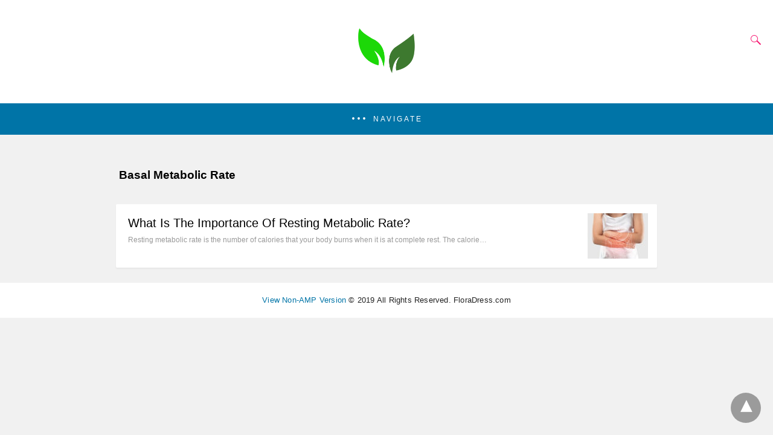

--- FILE ---
content_type: text/html; charset=UTF-8
request_url: https://wellnesszing.com/tag/basal-metabolic-rate/amp/
body_size: 12160
content:
<!DOCTYPE html>
<html amp lang="en-US" i-amphtml-layout="" i-amphtml-no-boilerplate="" transformed="self;v=1" i-amphtml-binding> <head><meta charset="utf-8"><meta name="viewport" content="width=device-width"><link rel="preconnect" href="//cdn.ampproject.org"><link as="script" crossorigin="anonymous" href="https://cdn.ampproject.org/v0.mjs" rel="modulepreload"><style amp-runtime="" i-amphtml-version="012512221826001">html{overflow-x:hidden!important}html.i-amphtml-fie{height:100%!important;width:100%!important}html:not([amp4ads]),html:not([amp4ads]) body{height:auto!important}html:not([amp4ads]) body{margin:0!important}body{-webkit-text-size-adjust:100%;-moz-text-size-adjust:100%;-ms-text-size-adjust:100%;text-size-adjust:100%}html.i-amphtml-singledoc.i-amphtml-embedded{-ms-touch-action:pan-y pinch-zoom;touch-action:pan-y pinch-zoom}html.i-amphtml-fie>body,html.i-amphtml-singledoc>body{overflow:visible!important}html.i-amphtml-fie:not(.i-amphtml-inabox)>body,html.i-amphtml-singledoc:not(.i-amphtml-inabox)>body{position:relative!important}html.i-amphtml-ios-embed-legacy>body{overflow-x:hidden!important;overflow-y:auto!important;position:absolute!important}html.i-amphtml-ios-embed{overflow-y:auto!important;position:static}#i-amphtml-wrapper{overflow-x:hidden!important;overflow-y:auto!important;position:absolute!important;top:0!important;left:0!important;right:0!important;bottom:0!important;margin:0!important;display:block!important}html.i-amphtml-ios-embed.i-amphtml-ios-overscroll,html.i-amphtml-ios-embed.i-amphtml-ios-overscroll>#i-amphtml-wrapper{-webkit-overflow-scrolling:touch!important}#i-amphtml-wrapper>body{position:relative!important;border-top:1px solid transparent!important}#i-amphtml-wrapper+body{visibility:visible}#i-amphtml-wrapper+body .i-amphtml-lightbox-element,#i-amphtml-wrapper+body[i-amphtml-lightbox]{visibility:hidden}#i-amphtml-wrapper+body[i-amphtml-lightbox] .i-amphtml-lightbox-element{visibility:visible}#i-amphtml-wrapper.i-amphtml-scroll-disabled,.i-amphtml-scroll-disabled{overflow-x:hidden!important;overflow-y:hidden!important}amp-instagram{padding:54px 0px 0px!important;background-color:#fff}amp-iframe iframe{box-sizing:border-box!important}[amp-access][amp-access-hide]{display:none}[subscriptions-dialog],body:not(.i-amphtml-subs-ready) [subscriptions-action],body:not(.i-amphtml-subs-ready) [subscriptions-section]{display:none!important}amp-experiment,amp-live-list>[update]{display:none}amp-list[resizable-children]>.i-amphtml-loading-container.amp-hidden{display:none!important}amp-list [fetch-error],amp-list[load-more] [load-more-button],amp-list[load-more] [load-more-end],amp-list[load-more] [load-more-failed],amp-list[load-more] [load-more-loading]{display:none}amp-list[diffable] div[role=list]{display:block}amp-story-page,amp-story[standalone]{min-height:1px!important;display:block!important;height:100%!important;margin:0!important;padding:0!important;overflow:hidden!important;width:100%!important}amp-story[standalone]{background-color:#000!important;position:relative!important}amp-story-page{background-color:#757575}amp-story .amp-active>div,amp-story .i-amphtml-loader-background{display:none!important}amp-story-page:not(:first-of-type):not([distance]):not([active]){transform:translateY(1000vh)!important}amp-autocomplete{position:relative!important;display:inline-block!important}amp-autocomplete>input,amp-autocomplete>textarea{padding:0.5rem;border:1px solid rgba(0,0,0,.33)}.i-amphtml-autocomplete-results,amp-autocomplete>input,amp-autocomplete>textarea{font-size:1rem;line-height:1.5rem}[amp-fx^=fly-in]{visibility:hidden}amp-script[nodom],amp-script[sandboxed]{position:fixed!important;top:0!important;width:1px!important;height:1px!important;overflow:hidden!important;visibility:hidden}
/*# sourceURL=/css/ampdoc.css*/[hidden]{display:none!important}.i-amphtml-element{display:inline-block}.i-amphtml-blurry-placeholder{transition:opacity 0.3s cubic-bezier(0.0,0.0,0.2,1)!important;pointer-events:none}[layout=nodisplay]:not(.i-amphtml-element){display:none!important}.i-amphtml-layout-fixed,[layout=fixed][width][height]:not(.i-amphtml-layout-fixed){display:inline-block;position:relative}.i-amphtml-layout-responsive,[layout=responsive][width][height]:not(.i-amphtml-layout-responsive),[width][height][heights]:not([layout]):not(.i-amphtml-layout-responsive),[width][height][sizes]:not(img):not([layout]):not(.i-amphtml-layout-responsive){display:block;position:relative}.i-amphtml-layout-intrinsic,[layout=intrinsic][width][height]:not(.i-amphtml-layout-intrinsic){display:inline-block;position:relative;max-width:100%}.i-amphtml-layout-intrinsic .i-amphtml-sizer{max-width:100%}.i-amphtml-intrinsic-sizer{max-width:100%;display:block!important}.i-amphtml-layout-container,.i-amphtml-layout-fixed-height,[layout=container],[layout=fixed-height][height]:not(.i-amphtml-layout-fixed-height){display:block;position:relative}.i-amphtml-layout-fill,.i-amphtml-layout-fill.i-amphtml-notbuilt,[layout=fill]:not(.i-amphtml-layout-fill),body noscript>*{display:block;overflow:hidden!important;position:absolute;top:0;left:0;bottom:0;right:0}body noscript>*{position:absolute!important;width:100%;height:100%;z-index:2}body noscript{display:inline!important}.i-amphtml-layout-flex-item,[layout=flex-item]:not(.i-amphtml-layout-flex-item){display:block;position:relative;-ms-flex:1 1 auto;flex:1 1 auto}.i-amphtml-layout-fluid{position:relative}.i-amphtml-layout-size-defined{overflow:hidden!important}.i-amphtml-layout-awaiting-size{position:absolute!important;top:auto!important;bottom:auto!important}i-amphtml-sizer{display:block!important}@supports (aspect-ratio:1/1){i-amphtml-sizer.i-amphtml-disable-ar{display:none!important}}.i-amphtml-blurry-placeholder,.i-amphtml-fill-content{display:block;height:0;max-height:100%;max-width:100%;min-height:100%;min-width:100%;width:0;margin:auto}.i-amphtml-layout-size-defined .i-amphtml-fill-content{position:absolute;top:0;left:0;bottom:0;right:0}.i-amphtml-replaced-content,.i-amphtml-screen-reader{padding:0!important;border:none!important}.i-amphtml-screen-reader{position:fixed!important;top:0px!important;left:0px!important;width:4px!important;height:4px!important;opacity:0!important;overflow:hidden!important;margin:0!important;display:block!important;visibility:visible!important}.i-amphtml-screen-reader~.i-amphtml-screen-reader{left:8px!important}.i-amphtml-screen-reader~.i-amphtml-screen-reader~.i-amphtml-screen-reader{left:12px!important}.i-amphtml-screen-reader~.i-amphtml-screen-reader~.i-amphtml-screen-reader~.i-amphtml-screen-reader{left:16px!important}.i-amphtml-unresolved{position:relative;overflow:hidden!important}.i-amphtml-select-disabled{-webkit-user-select:none!important;-ms-user-select:none!important;user-select:none!important}.i-amphtml-notbuilt,[layout]:not(.i-amphtml-element),[width][height][heights]:not([layout]):not(.i-amphtml-element),[width][height][sizes]:not(img):not([layout]):not(.i-amphtml-element){position:relative;overflow:hidden!important;color:transparent!important}.i-amphtml-notbuilt:not(.i-amphtml-layout-container)>*,[layout]:not([layout=container]):not(.i-amphtml-element)>*,[width][height][heights]:not([layout]):not(.i-amphtml-element)>*,[width][height][sizes]:not([layout]):not(.i-amphtml-element)>*{display:none}amp-img:not(.i-amphtml-element)[i-amphtml-ssr]>img.i-amphtml-fill-content{display:block}.i-amphtml-notbuilt:not(.i-amphtml-layout-container),[layout]:not([layout=container]):not(.i-amphtml-element),[width][height][heights]:not([layout]):not(.i-amphtml-element),[width][height][sizes]:not(img):not([layout]):not(.i-amphtml-element){color:transparent!important;line-height:0!important}.i-amphtml-ghost{visibility:hidden!important}.i-amphtml-element>[placeholder],[layout]:not(.i-amphtml-element)>[placeholder],[width][height][heights]:not([layout]):not(.i-amphtml-element)>[placeholder],[width][height][sizes]:not([layout]):not(.i-amphtml-element)>[placeholder]{display:block;line-height:normal}.i-amphtml-element>[placeholder].amp-hidden,.i-amphtml-element>[placeholder].hidden{visibility:hidden}.i-amphtml-element:not(.amp-notsupported)>[fallback],.i-amphtml-layout-container>[placeholder].amp-hidden,.i-amphtml-layout-container>[placeholder].hidden{display:none}.i-amphtml-layout-size-defined>[fallback],.i-amphtml-layout-size-defined>[placeholder]{position:absolute!important;top:0!important;left:0!important;right:0!important;bottom:0!important;z-index:1}amp-img[i-amphtml-ssr]:not(.i-amphtml-element)>[placeholder]{z-index:auto}.i-amphtml-notbuilt>[placeholder]{display:block!important}.i-amphtml-hidden-by-media-query{display:none!important}.i-amphtml-element-error{background:red!important;color:#fff!important;position:relative!important}.i-amphtml-element-error:before{content:attr(error-message)}i-amp-scroll-container,i-amphtml-scroll-container{position:absolute;top:0;left:0;right:0;bottom:0;display:block}i-amp-scroll-container.amp-active,i-amphtml-scroll-container.amp-active{overflow:auto;-webkit-overflow-scrolling:touch}.i-amphtml-loading-container{display:block!important;pointer-events:none;z-index:1}.i-amphtml-notbuilt>.i-amphtml-loading-container{display:block!important}.i-amphtml-loading-container.amp-hidden{visibility:hidden}.i-amphtml-element>[overflow]{cursor:pointer;position:relative;z-index:2;visibility:hidden;display:initial;line-height:normal}.i-amphtml-layout-size-defined>[overflow]{position:absolute}.i-amphtml-element>[overflow].amp-visible{visibility:visible}template{display:none!important}.amp-border-box,.amp-border-box *,.amp-border-box :after,.amp-border-box :before{box-sizing:border-box}amp-pixel{display:none!important}amp-analytics,amp-auto-ads,amp-story-auto-ads{position:fixed!important;top:0!important;width:1px!important;height:1px!important;overflow:hidden!important;visibility:hidden}amp-story{visibility:hidden!important}html.i-amphtml-fie>amp-analytics{position:initial!important}[visible-when-invalid]:not(.visible),form [submit-error],form [submit-success],form [submitting]{display:none}amp-accordion{display:block!important}@media (min-width:1px){:where(amp-accordion>section)>:first-child{margin:0;background-color:#efefef;padding-right:20px;border:1px solid #dfdfdf}:where(amp-accordion>section)>:last-child{margin:0}}amp-accordion>section{float:none!important}amp-accordion>section>*{float:none!important;display:block!important;overflow:hidden!important;position:relative!important}amp-accordion,amp-accordion>section{margin:0}amp-accordion:not(.i-amphtml-built)>section>:last-child{display:none!important}amp-accordion:not(.i-amphtml-built)>section[expanded]>:last-child{display:block!important}
/*# sourceURL=/css/ampshared.css*/</style><meta name="msapplication-TileImage" content="https://wellnesszing.com/wp-content/uploads/2020/12/cropped-WellnessZing-Site-Icon-1-270x270.png"><meta name="amp-google-client-id-api" content="googleanalytics"><meta name="generator" content="AMP for WP 1.1.11"><meta name="robots" content="max-image-preview:large"><meta name="msvalidate.01" content="DFA356197AFE3D3C748E77F6A457F95C"><meta name="p:domain_verify" content="2ae9eaa418c0701303432732e31bee27"><meta name="generator" content="All in One SEO Pro (AIOSEO) 4.9.3"><meta property="og:locale" content="en_US"><meta property="og:site_name" content="WellnessZing - Health, Beauty, Fashion &amp; Style!"><meta property="og:type" content="article"><meta property="og:title" content="Basal Metabolic Rate - WellnessZing"><meta property="og:url" content="https://wellnesszing.com/tag/basal-metabolic-rate/"><meta property="og:image" content="https://wellnesszing.com/wp-content/uploads/2026/01/WellnessZing-Site-Logo.jpg"><meta property="og:image:secure_url" content="https://wellnesszing.com/wp-content/uploads/2026/01/WellnessZing-Site-Logo.jpg"><meta property="og:image:width" content="512"><meta property="og:image:height" content="512"><meta property="article:publisher" content="https://www.facebook.com/wellnesszing"><meta name="twitter:card" content="summary_large_image"><meta name="twitter:site" content="@WellnessZing1"><meta name="twitter:title" content="Basal Metabolic Rate - WellnessZing"><meta name="twitter:image" content="https://wellnesszing.com/wp-content/uploads/2026/01/WellnessZing-Site-Logo.jpg"><link rel="preload" href="https://wellnesszing.com/wp-content/uploads/2021/02/Resting-Metabolic-Rate-RMR-WellnessZing.jpg" as="image"><script src="https://cdn.ampproject.org/v0.mjs" async type="module" crossorigin="anonymous"></script><script async nomodule src="https://cdn.ampproject.org/v0.js" crossorigin="anonymous"></script><script custom-element="amp-analytics" src="https://cdn.ampproject.org/v0/amp-analytics-0.1.mjs" async type="module" crossorigin="anonymous"></script><script async nomodule src="https://cdn.ampproject.org/v0/amp-analytics-0.1.js" crossorigin="anonymous" custom-element="amp-analytics"></script><script async custom-element="amp-auto-ads" src="https://cdn.ampproject.org/v0/amp-auto-ads-0.1.mjs" type="module" crossorigin="anonymous"></script><script async nomodule src="https://cdn.ampproject.org/v0/amp-auto-ads-0.1.js" crossorigin="anonymous" custom-element="amp-auto-ads"></script><script custom-element="amp-bind" src="https://cdn.ampproject.org/v0/amp-bind-latest.mjs" async type="module" crossorigin="anonymous"></script><script async nomodule src="https://cdn.ampproject.org/v0/amp-bind-latest.js" crossorigin="anonymous" custom-element="amp-bind"></script><script custom-element="amp-form" src="https://cdn.ampproject.org/v0/amp-form-latest.mjs" async type="module" crossorigin="anonymous"></script><script async nomodule src="https://cdn.ampproject.org/v0/amp-form-latest.js" crossorigin="anonymous" custom-element="amp-form"></script><script custom-element="amp-lightbox" src="https://cdn.ampproject.org/v0/amp-lightbox-0.1.mjs" async type="module" crossorigin="anonymous"></script><script async nomodule src="https://cdn.ampproject.org/v0/amp-lightbox-0.1.js" crossorigin="anonymous" custom-element="amp-lightbox"></script><script custom-element="amp-sidebar" src="https://cdn.ampproject.org/v0/amp-sidebar-0.1.mjs" async type="module" crossorigin="anonymous"></script><script async nomodule src="https://cdn.ampproject.org/v0/amp-sidebar-0.1.js" crossorigin="anonymous" custom-element="amp-sidebar"></script><link rel="icon" href="https://wellnesszing.com/wp-content/uploads/2020/12/cropped-WellnessZing-Site-Icon-1-32x32.png" sizes="32x32"><link rel="icon" href="https://wellnesszing.com/wp-content/uploads/2020/12/cropped-WellnessZing-Site-Icon-1-192x192.png" sizes="192x192"><style amp-custom>body{background:#f1f1f1;font-size:16px;line-height:1.4;font-family:sans-serif}.amp-wp-post-content p{font-family:sans-serif}a{color:#312c7e;text-decoration:none}.clearfix,.cb{clear:both}ul{list-style-position:inside}.hide{display:none}.amp-logo a{text-align:center;font-size:20px;font-weight:bold;line-height:1;padding:4px 3px;margin:0}.amp-wp-content{max-width:1000px;margin:0 auto}.nav_container{padding:18px 15px;background:#312c7e;color:#fff;text-align:center}amp-sidebar{width:250px}amp-sidebar{background:#efefef}.toggle-navigationv2 ul{list-style-type:none;margin:0;padding:0}.toggle-navigationv2 ul ul li a{padding-left:35px;background:#fff;display:inline-block}.toggle-navigationv2 ul li a{padding:15px 25px;width:100%;display:inline-block;background:#fafafa;font-size:14px;border-bottom:1px solid #efefef;color:#0a89c0}.close-nav{font-size:12px;background:rgba(0,0,0,.25);letter-spacing:1px;display:inline-block;padding:10px;border-radius:100px;line-height:8px;margin:14px;color:#fff;position:relative;right:0px}.close-nav:hover{background:rgba(0,0,0,.45)}.toggle-text{color:#fff;font-size:12px;text-transform:uppercase;letter-spacing:3px;display:inherit;text-align:center}.toggle-text:before{content:"...";font-size:32px;font-family:georgia;line-height:0px;margin-left:0px;letter-spacing:1px;top:-3px;position:relative;padding-right:10px}.searchmenu{right:15px}.searchmenu{top:31%;position:absolute}.searchmenu button{background:transparent;border:none}.closebutton{background:transparent;border:0;border:1px solid rgba(255,255,255,.7);color:rgba(255,255,255,.7);border-radius:30px;width:32px;height:32px;font-size:12px;text-align:center;position:absolute;top:12px;right:20px;outline:none}amp-lightbox{background:rgba(0,0,0,.85)}[class*=icono-]:after,[class*=icono-]:before{content:"";pointer-events:none}.icono-search:before{position:absolute;left:50%;left:14px;-webkit-transform:rotate(270deg);-ms-transform:rotate(270deg);transform:rotate(270deg);width:2px;height:9px;box-shadow:inset 0 0 0 32px;top:0px;border-radius:0 0 1px 1px}[class*=icono-]{display:inline-block;vertical-align:middle;position:relative;font-style:normal;color:#f42;text-align:left;text-indent:-9999px;direction:ltr}.icono-search{-webkit-transform:translateX(-50%);-ms-transform:translateX(-50%);transform:translateX(-50%)}.icono-search{border:1px solid;width:10px;height:10px;border-radius:50%;-webkit-transform:rotate(45deg);-ms-transform:rotate(45deg);transform:rotate(45deg);margin:4px 4px 8px 8px}.searchform label{color:#f7f7f7;display:block;font-size:10px;letter-spacing:.3px;line-height:0;opacity:.6}.searchform{background:transparent;left:20%;position:absolute;top:35%;width:60%;max-width:100%;transition-delay:.5s}.searchform input{background:transparent;border:1px solid #666;color:#f7f7f7;font-size:14px;font-weight:400;line-height:1;letter-spacing:.3px;text-transform:capitalize;padding:20px 0px 20px 30px;margin-top:15px;width:100%}#searchsubmit{opacity:0}[class*=icono-]{color:#f42f42}.amp-wp-content.pagination-holder{background:none;padding:0;box-shadow:none;height:auto;min-height:auto}#pagination{width:100%;margin-top:15px}header.container{line-height:0}#header{background:#fff;text-align:center;padding:17px 0px 17px 0px;display:inline-block;width:100%;position:relative}#header h1{text-align:center;font-size:20px;font-weight:bold;line-height:1;padding:4px 3px;margin:0}.amp-logo{left:0;right:0;display:inline-block}.amp-logo amp-img{margin:15px 0px 10px 0px}.amp-logo amp-img{margin:0 auto}main{padding:30px 15% 10px 15%}main .amp-wp-content{margin-bottom:12px;padding:15px}.amp-loop-list{background:#fff;-moz-border-radius:2px;-webkit-border-radius:2px;border-radius:2px;-moz-box-shadow:0 2px 3px rgba(0,0,0,.05);-webkit-box-shadow:0 2px 3px rgba(0,0,0,.05);box-shadow:0 2px 3px rgba(0,0,0,.05)}.home-post_image{float:right;margin-left:15px;margin-bottom:-6px}.amp-wp-title{margin-top:0px}h2.amp-wp-title{line-height:30px}h2.amp-wp-title a{font-weight:300;color:#000;font-size:20px}h2.amp-wp-title,.amp-wp-post-content p{margin:0 0 0 5px;word-wrap:break-word}.amp-wp-post-content .large-screen-excerpt{display:block}.amp-wp-post-content p{font-size:12px;color:#999;line-height:20px;margin:3px 0 0 5px}main .amp-archive-heading{background:none;box-shadow:none;padding:5px}.page-title{font-size:1.17em;padding:6px 0}#footer{background:#fff;font-size:13px;text-align:center;letter-spacing:.2px;padding:20px 0;color:#222}#footer a{color:#0074a7}#footer p:first-child{margin-bottom:12px}#footer p{margin:0}a.btt:hover{cursor:pointer}.nav_container{background:rgba(0,116,167,1)}.nav_container a,.nav_container a:hover,.nav_container a:focus{color:#fff}@media screen and (max-width:425px){h1.amp-wp-title{margin:16px 0px 13px 0px}.amp-wp-post-content .large-screen-excerpt{display:none}}@media screen and (max-width:320px){h1.amp-wp-title{font-size:17px;padding:0px 4px}}@media screen and (max-width:400px){.amp-wp-title{font-size:19px;margin:21px 10px -1px 10px}}@media screen and (max-width:767px){main{padding:15px 18px 0px 18px}}@media screen and (max-width:495px){h2.amp-wp-title a{font-size:17px;line-height:26px}}a,[class*=icono-]{color:#f71670}body a{color:#0a89c0}.amp-menu > li > a > amp-img{display:inline-block;margin-right:4px}.menu-item amp-img{width:16px;height:11px;display:inline-block;margin-right:5px}.amp-menu li{position:relative;margin:0}.amp-menu input{display:none}.amp-menu [id^=drop]:checked + label + ul{display:block}html{scroll-behavior:smooth}h1,h2,.amp-wp-title{font-family:1}.btt{position:fixed;bottom:20px;right:20px;background:rgba(71,71,71,.5);color:#fff;border-radius:100%;width:50px;height:50px;text-decoration:none}.btt:hover{color:#fff;background:#474747}.btt:before{content:"\25be";display:block;font-size:35px;font-weight:600;color:#fff;transform:rotate(180deg);text-align:center;line-height:1.5}:where(.wp-block-button__link){border-radius:9999px;box-shadow:none;padding:calc(.667em + 2px) calc(1.333em + 2px);text-decoration:none}:root:where(.wp-block-button .wp-block-button__link.is-style-outline),:root:where(.wp-block-button.is-style-outline>.wp-block-button__link){border:2px solid;padding:.667em 1.333em}:root:where(.wp-block-button .wp-block-button__link.is-style-outline:not(.has-text-color)),:root:where(.wp-block-button.is-style-outline>.wp-block-button__link:not(.has-text-color)){color:currentColor}:root:where(.wp-block-button .wp-block-button__link.is-style-outline:not(.has-background)),:root:where(.wp-block-button.is-style-outline>.wp-block-button__link:not(.has-background)){background-color:initial;background-image:none}:where(.wp-block-columns){margin-bottom:1.75em}:where(.wp-block-columns.has-background){padding:1.25em 2.375em}:where(.wp-block-post-comments input[type=submit]){border:none}:where(.wp-block-cover-image:not(.has-text-color)),:where(.wp-block-cover:not(.has-text-color)){color:#fff}:where(.wp-block-cover-image.is-light:not(.has-text-color)),:where(.wp-block-cover.is-light:not(.has-text-color)){color:#000}:root:where(.wp-block-cover h1:not(.has-text-color)),:root:where(.wp-block-cover h2:not(.has-text-color)),:root:where(.wp-block-cover h3:not(.has-text-color)),:root:where(.wp-block-cover h4:not(.has-text-color)),:root:where(.wp-block-cover h5:not(.has-text-color)),:root:where(.wp-block-cover h6:not(.has-text-color)),:root:where(.wp-block-cover p:not(.has-text-color)){color:inherit}:where(.wp-block-file){margin-bottom:1.5em}:where(.wp-block-file__button){border-radius:2em;display:inline-block;padding:.5em 1em}:where(.wp-block-file__button):where(a):active,:where(.wp-block-file__button):where(a):focus,:where(.wp-block-file__button):where(a):hover,:where(.wp-block-file__button):where(a):visited{box-shadow:none;color:#fff;opacity:.85;text-decoration:none}:where(.wp-block-form-input__input){font-size:1em;margin-bottom:.5em;padding:0 .5em}:where(.wp-block-form-input__input)[type=date],:where(.wp-block-form-input__input)[type=datetime-local],:where(.wp-block-form-input__input)[type=datetime],:where(.wp-block-form-input__input)[type=email],:where(.wp-block-form-input__input)[type=month],:where(.wp-block-form-input__input)[type=number],:where(.wp-block-form-input__input)[type=password],:where(.wp-block-form-input__input)[type=search],:where(.wp-block-form-input__input)[type=tel],:where(.wp-block-form-input__input)[type=text],:where(.wp-block-form-input__input)[type=time],:where(.wp-block-form-input__input)[type=url],:where(.wp-block-form-input__input)[type=week]{border-style:solid;border-width:1px;line-height:2;min-height:2em}:where(.wp-block-group.wp-block-group-is-layout-constrained){position:relative}:root:where(.wp-block-image.is-style-rounded img,.wp-block-image .is-style-rounded img){border-radius:9999px}@keyframes show-content-image{0%{visibility:hidden}99%{visibility:hidden}to{visibility:visible}}@keyframes turn-on-visibility{0%{opacity:0}to{opacity:1}}@keyframes turn-off-visibility{0%{opacity:1;visibility:visible}99%{opacity:0;visibility:visible}to{opacity:0;visibility:hidden}}@keyframes lightbox-zoom-in{0%{transform:translate(calc(( -100vw + var(--wp--lightbox-scrollbar-width) ) / 2 + var(--wp--lightbox-initial-left-position)),calc(-50vh + var(--wp--lightbox-initial-top-position))) scale(var(--wp--lightbox-scale))}to{transform:translate(-50%,-50%) scale(1)}}@keyframes lightbox-zoom-out{0%{transform:translate(-50%,-50%) scale(1);visibility:visible}99%{visibility:visible}to{transform:translate(calc(( -100vw + var(--wp--lightbox-scrollbar-width) ) / 2 + var(--wp--lightbox-initial-left-position)),calc(-50vh + var(--wp--lightbox-initial-top-position))) scale(var(--wp--lightbox-scale));visibility:hidden}}:where(.wp-block-latest-comments:not([style*=line-height] .wp-block-latest-comments__comment)){line-height:1.1}:where(.wp-block-latest-comments:not([style*=line-height] .wp-block-latest-comments__comment-excerpt p)){line-height:1.8}:root:where(.wp-block-latest-posts.is-grid){padding:0}:root:where(.wp-block-latest-posts.wp-block-latest-posts__list){padding-left:0}ul{box-sizing:border-box}:root:where(.wp-block-list.has-background){padding:1.25em 2.375em}:where(.wp-block-navigation.has-background .wp-block-navigation-item a:not(.wp-element-button)),:where(.wp-block-navigation.has-background .wp-block-navigation-submenu a:not(.wp-element-button)){padding:.5em 1em}:where(.wp-block-navigation .wp-block-navigation__submenu-container .wp-block-navigation-item a:not(.wp-element-button)),:where(.wp-block-navigation .wp-block-navigation__submenu-container .wp-block-navigation-submenu a:not(.wp-element-button)),:where(.wp-block-navigation .wp-block-navigation__submenu-container .wp-block-navigation-submenu button.wp-block-navigation-item__content),:where(.wp-block-navigation .wp-block-navigation__submenu-container .wp-block-pages-list__item button.wp-block-navigation-item__content){padding:.5em 1em}@keyframes overlay-menu__fade-in-animation{0%{opacity:0;transform:translateY(.5em)}to{opacity:1;transform:translateY(0)}}:root:where(p.has-background){padding:1.25em 2.375em}:where(p.has-text-color:not(.has-link-color)) a{color:inherit}:where(.wp-block-post-comments-form input:not([type=submit])),:where(.wp-block-post-comments-form textarea){border:1px solid #949494;font-family:inherit;font-size:1em}:where(.wp-block-post-comments-form input:where(:not([type=submit]):not([type=checkbox]))),:where(.wp-block-post-comments-form textarea){padding:calc(.667em + 2px)}:where(.wp-block-post-excerpt){box-sizing:border-box;margin-bottom:var(--wp--style--block-gap);margin-top:var(--wp--style--block-gap)}:where(.wp-block-preformatted.has-background){padding:1.25em 2.375em}:where(.wp-block-search__button){border:1px solid #ccc;padding:6px 10px}:where(.wp-block-search__input){appearance:none;border:1px solid #949494;flex-grow:1;font-family:inherit;font-size:inherit;font-style:inherit;font-weight:inherit;letter-spacing:inherit;line-height:inherit;margin-left:0;margin-right:0;min-width:3rem;padding:8px;text-decoration:unset;text-transform:inherit}:where(.wp-block-search__button-inside .wp-block-search__inside-wrapper){background-color:#fff;border:1px solid #949494;box-sizing:border-box;padding:4px}:where(.wp-block-search__button-inside .wp-block-search__inside-wrapper):where(.wp-block-search__button){padding:4px 8px}:root:where(.wp-block-separator.is-style-dots){height:auto;line-height:1;text-align:center}:root:where(.wp-block-separator.is-style-dots):before{color:currentColor;content:"···";font-family:serif;font-size:1.5em;letter-spacing:2em;padding-left:2em}:root:where(.wp-block-site-logo.is-style-rounded){border-radius:9999px}:root:where(.wp-block-social-links .wp-social-link a){padding:.25em}:root:where(.wp-block-social-links.is-style-logos-only .wp-social-link a){padding:0}:root:where(.wp-block-social-links.is-style-pill-shape .wp-social-link a){padding-left:.6666666667em;padding-right:.6666666667em}:root:where(.wp-block-tag-cloud.is-style-outline){display:flex;flex-wrap:wrap;gap:1ch}:root:where(.wp-block-tag-cloud.is-style-outline a){border:1px solid;font-size:unset;margin-right:0;padding:1ch 2ch;text-decoration:none}:root:where(.wp-block-table-of-contents){box-sizing:border-box}:where(.wp-block-term-description){box-sizing:border-box;margin-bottom:var(--wp--style--block-gap);margin-top:var(--wp--style--block-gap)}:where(pre.wp-block-verse){font-family:inherit}:root{--wp-block-synced-color:#7a00df;--wp-block-synced-color--rgb:122,0,223;--wp-bound-block-color:var(--wp-block-synced-color);--wp-editor-canvas-background:#ddd;--wp-admin-theme-color:#007cba;--wp-admin-theme-color--rgb:0,124,186;--wp-admin-theme-color-darker-10:#006ba1;--wp-admin-theme-color-darker-10--rgb:0,107,160.5;--wp-admin-theme-color-darker-20:#005a87;--wp-admin-theme-color-darker-20--rgb:0,90,135;--wp-admin-border-width-focus:2px}@media (min-resolution:192dpi){:root{--wp-admin-border-width-focus:1.5px}}:root{--wp--preset--font-size--normal:16px;--wp--preset--font-size--huge:42px}.screen-reader-text{border:0;clip-path:inset(50%);height:1px;margin:-1px;overflow:hidden;padding:0;position:absolute;width:1px;word-wrap:normal}.screen-reader-text:focus{background-color:#ddd;clip-path:none;color:#444;display:block;font-size:1em;height:auto;left:5px;line-height:normal;padding:15px 23px 14px;text-decoration:none;top:5px;width:auto;z-index:100000}html:where(.has-border-color){border-style:solid}html:where([style*=border-top-color]){border-top-style:solid}html:where([style*=border-right-color]){border-right-style:solid}html:where([style*=border-bottom-color]){border-bottom-style:solid}html:where([style*=border-left-color]){border-left-style:solid}html:where([style*=border-width]){border-style:solid}html:where([style*=border-top-width]){border-top-style:solid}html:where([style*=border-right-width]){border-right-style:solid}html:where([style*=border-bottom-width]){border-bottom-style:solid}html:where([style*=border-left-width]){border-left-style:solid}html:where(img[class*=wp-image-]){height:auto;max-width:100%}:where(figure){margin:0 0 1em}html:where(.is-position-sticky){--wp-admin--admin-bar--position-offset:var(--wp-admin--admin-bar--height,0px)}@media screen and (max-width:600px){html:where(.is-position-sticky){--wp-admin--admin-bar--position-offset:0px}}.amp-logo amp-img{width:134px}.amp-menu input{display:none}.amp-menu li{position:relative;display:block}.amp-menu > li a{display:block}.amp-carousel-img img{object-fit:contain}</style><link rel="apple-touch-icon" href="https://wellnesszing.com/wp-content/uploads/2020/12/cropped-WellnessZing-Site-Icon-1-180x180.png"><script type="application/ld+json">{"@context":"https:\/\/schema.org","@graph":[{"@context":"https:\/\/schema.org","@type":"SiteNavigationElement","id":"site-navigation","name":"Health and Wellness","url":"https:\/\/wellnesszing.com\/health-and-wellness\/"},{"@context":"https:\/\/schema.org","@type":"SiteNavigationElement","id":"site-navigation","name":"Beauty &amp; Makeup","url":"https:\/\/wellnesszing.com\/beauty-makeup\/"},{"@context":"https:\/\/schema.org","@type":"SiteNavigationElement","id":"site-navigation","name":"Weight Loss","url":"https:\/\/wellnesszing.com\/weight-loss\/"},{"@context":"https:\/\/schema.org","@type":"SiteNavigationElement","id":"site-navigation","name":"Hair Care","url":"https:\/\/wellnesszing.com\/hair-care\/"},{"@context":"https:\/\/schema.org","@type":"SiteNavigationElement","id":"site-navigation","name":"Skin Care","url":"https:\/\/wellnesszing.com\/skin-care\/"},{"@context":"https:\/\/schema.org","@type":"SiteNavigationElement","id":"site-navigation","name":"Mental Health","url":"https:\/\/wellnesszing.com\/mental-health\/"}]}</script><script type="application/ld+json">{"@context":"https:\/\/schema.org","@type":"WebSite","name":"WellnessZing","url":"https:\/\/wellnesszing.com","potentialAction":[{"@type":"SearchAction","target":"https:\/\/wellnesszing.com\/?s={search_term_string}","query-input":"required name=search_term_string"}]}</script><script type="application/ld+json">{"@context":"https:\/\/schema.org","@type":"BreadcrumbList","itemListElement":[{"@type":"ListItem","position":1,"item":{"@id":"https:\/\/wellnesszing.com\/","name":"Home"}},{"@type":"ListItem","position":2,"item":{"@id":"https:\/\/wellnesszing.com\/tag\/basal-metabolic-rate\/amp\/","name":"Basal Metabolic Rate"}}]}</script><title>Basal Metabolic Rate - WellnessZing</title><link rel="canonical" href="https://wellnesszing.com/tag/basal-metabolic-rate/"><script type="application/ld+json" class="aioseo-schema">{"@context":"https:\/\/schema.org","@graph":[{"@type":"BreadcrumbList","@id":"https:\/\/wellnesszing.com\/tag\/basal-metabolic-rate\/amp\/#breadcrumblist","itemListElement":[{"@type":"ListItem","@id":"https:\/\/wellnesszing.com#listItem","position":1,"name":"Home","item":"https:\/\/wellnesszing.com","nextItem":{"@type":"ListItem","@id":"https:\/\/wellnesszing.com\/tag\/basal-metabolic-rate\/#listItem","name":"Basal Metabolic Rate"}},{"@type":"ListItem","@id":"https:\/\/wellnesszing.com\/tag\/basal-metabolic-rate\/#listItem","position":2,"name":"Basal Metabolic Rate","previousItem":{"@type":"ListItem","@id":"https:\/\/wellnesszing.com#listItem","name":"Home"}}]},{"@type":"CollectionPage","@id":"https:\/\/wellnesszing.com\/tag\/basal-metabolic-rate\/amp\/#collectionpage","url":"https:\/\/wellnesszing.com\/tag\/basal-metabolic-rate\/amp\/","name":"Basal Metabolic Rate - WellnessZing","inLanguage":"en-US","isPartOf":{"@id":"https:\/\/wellnesszing.com\/#website"},"breadcrumb":{"@id":"https:\/\/wellnesszing.com\/tag\/basal-metabolic-rate\/amp\/#breadcrumblist"}},{"@type":"Organization","@id":"https:\/\/wellnesszing.com\/#organization","name":"WellnessZing","description":"Health, Beauty, Fashion & Style!","url":"https:\/\/wellnesszing.com\/","logo":{"@type":"ImageObject","url":"https:\/\/wellnesszing.com\/wp-content\/uploads\/2026\/01\/WellnessZing-Site-Logo.jpg","@id":"https:\/\/wellnesszing.com\/tag\/basal-metabolic-rate\/amp\/#organizationLogo","width":512,"height":512,"caption":"WellnessZing"},"image":{"@id":"https:\/\/wellnesszing.com\/tag\/basal-metabolic-rate\/amp\/#organizationLogo"},"sameAs":["https:\/\/www.facebook.com\/wellnesszing","https:\/\/x.com\/WellnessZing1","https:\/\/www.instagram.com\/wellnesszing\/","https:\/\/www.pinterest.com\/wellnesszing\/","https:\/\/www.youtube.com\/channel\/UCq8XeFjhsFZVseu6-utCLGQ","https:\/\/www.linkedin.com\/company\/wellnesszing"]},{"@type":"WebSite","@id":"https:\/\/wellnesszing.com\/#website","url":"https:\/\/wellnesszing.com\/","name":"WellnessZing","description":"Health, Beauty, Fashion & Style!","inLanguage":"en-US","publisher":{"@id":"https:\/\/wellnesszing.com\/#organization"}}]}</script></head> <body data-rsssl="1" class="body archives_body archive-3404 design_2_wrapper post 1.1.11"> <div id="backtotop"></div><amp-auto-ads type="adsense" data-ad-client="ca-pub-8713300681440566" class="i-amphtml-layout-container" i-amphtml-layout="container"> </amp-auto-ads><header class="container design2-header"> <div id="headerwrap"> <div id="header"> <div class="amp-logo"> <a href="https://wellnesszing.com/amp/" title="WellnessZing"> <amp-img data-hero src="https://wellnesszing.com/wp-content/uploads/2020/12/cropped-WellnessZing-Site-Icon-1.png" width="512" height="512" alt="WellnessZing - Health, Wellness and Lifestyle Portal" class="amp-logo i-amphtml-layout-responsive i-amphtml-layout-size-defined" layout="responsive" i-amphtml-layout="responsive" i-amphtml-ssr><i-amphtml-sizer style="display:block;padding-top:100%"></i-amphtml-sizer><img class="i-amphtml-fill-content i-amphtml-replaced-content" decoding="async" alt="WellnessZing - Health, Wellness and Lifestyle Portal" src="https://wellnesszing.com/wp-content/uploads/2020/12/cropped-WellnessZing-Site-Icon-1.png"></amp-img></a> </div> <div class="searchmenu"> <button on="tap:search-icon" aria-label="Search"> <i class="icono-search"></i> </button> </div> </div> </div> </header> <div on="tap:sidebar.toggle" aria-label="Navigation" role="button" tabindex="0" class="nav_container"> <a class="toggle-text">Navigate</a> </div> <amp-sidebar id="sidebar" layout="nodisplay" side="right" class="i-amphtml-layout-nodisplay" hidden="hidden" i-amphtml-layout="nodisplay"> <div class="toggle-navigationv2"> <div role="button" tabindex="0" on="tap:sidebar.close" class="close-nav">X</div> <nav id="primary-amp-menu"> <div class="menu-top-menu-container"><ul id="menu-top-menu" class="menu amp-menu"><li id="menu-item-4005" class="menu-item menu-item-type-taxonomy menu-item-object-category menu-item-4005 "><a href="https://wellnesszing.com/health-and-wellness/amp/" class="dropdown-toggle" data-toggle="dropdown"><span>Health and Wellness</span></a></li> <li id="menu-item-115" class="menu-item menu-item-type-taxonomy menu-item-object-category menu-item-115 "><a href="https://wellnesszing.com/beauty-makeup/amp/" class="dropdown-toggle" data-toggle="dropdown"><span>Beauty &amp; Makeup</span></a></li> <li id="menu-item-957" class="menu-item menu-item-type-taxonomy menu-item-object-category menu-item-957 "><a href="https://wellnesszing.com/weight-loss/amp/" class="dropdown-toggle" data-toggle="dropdown"><span>Weight Loss</span></a></li> <li id="menu-item-116" class="menu-item menu-item-type-taxonomy menu-item-object-category menu-item-116 "><a href="https://wellnesszing.com/hair-care/amp/" class="dropdown-toggle" data-toggle="dropdown"><span>Hair Care</span></a></li> <li id="menu-item-10149" class="menu-item menu-item-type-taxonomy menu-item-object-category menu-item-10149 "><a href="https://wellnesszing.com/skin-care/amp/" class="dropdown-toggle" data-toggle="dropdown"><span>Skin Care</span></a></li> <li id="menu-item-4668" class="menu-item menu-item-type-taxonomy menu-item-object-category menu-item-4668 "><a title="Mental Health" href="https://wellnesszing.com/mental-health/amp/" class="dropdown-toggle" data-toggle="dropdown"><span>Mental Health</span></a></li> </ul></div> </nav> </div> </amp-sidebar> <main> <div class="amp-wp-content amp-archive-heading"> <h1 class="page-title">Basal Metabolic Rate</h1> </div> <div class="amp-wp-content amp-loop-list"> <div class="loop-img home-post_image"><a href="https://wellnesszing.com/what-is-the-importance-of-resting-metabolic-rate/amp/" title="What Is The Importance Of Resting Metabolic Rate?"><amp-img data-hero src="https://wellnesszing.com/wp-content/uploads/2021/02/Resting-Metabolic-Rate-RMR-WellnessZing-100x75.jpg" width="100" height="75" class="i-amphtml-layout-fixed i-amphtml-layout-size-defined" alt="What Is The Importance Of Resting Metabolic Rate?" style="width:100px;height:75px" i-amphtml-layout="fixed" i-amphtml-ssr><amp-img fallback data-hero src="https://wellnesszing.com/wp-content/plugins/accelerated-mobile-pages/images/SD-default-image.png" width="100" height="75" class="i-amphtml-layout-fixed i-amphtml-layout-size-defined" alt="What Is The Importance Of Resting Metabolic Rate?" style="width:100px;height:75px" i-amphtml-layout="fixed"></amp-img><img class="i-amphtml-fill-content i-amphtml-replaced-content" decoding="async" alt="What Is The Importance Of Resting Metabolic Rate?" src="https://wellnesszing.com/wp-content/uploads/2021/02/Resting-Metabolic-Rate-RMR-WellnessZing-100x75.jpg"></amp-img></a></div> <div class="amp-wp-post-content"> <h2 class="amp-wp-title"> <a href="https://wellnesszing.com/what-is-the-importance-of-resting-metabolic-rate/amp/">What Is The Importance Of Resting Metabolic Rate?</a> </h2> <p class="large-screen-excerpt">Resting metabolic rate is the number of calories that your body burns when it is at complete rest. The calorie…</p> </div> <div class="cb"></div> </div> <div class="amp-wp-content pagination-holder"> <div id="pagination"> <div class="clearfix"></div> </div> </div> </main> <footer class="container"> <div id="footer"> <a class="view-non-amp" href="https://wellnesszing.com/tag/basal-metabolic-rate/" title="View Non-AMP Version">View Non-AMP Version</a> © 2019 All Rights Reserved. FloraDress.com </div> </footer> <amp-lightbox id="search-icon" layout="nodisplay" class="i-amphtml-layout-nodisplay" hidden="hidden" i-amphtml-layout="nodisplay"> <form role="search" method="get" id="searchform" class="searchform" target="_top" action="https://wellnesszing.com"> <div> <label aria-label="Type your query" class="screen-reader-text" for="s">Type your search query and hit enter: </label> <input type="text" placeholder="AMP" value="1" name="amp" class="hide" id="ampforwp_search_query_item"> <input type="text" placeholder="Type Here" value="" name="s" id="s"> <label aria-label="Submit amp search" for="amp-search-submit"> <input type="submit" id="searchsubmit" value="Search"> </label> </div> </form> <button on="tap:search-icon.close" class="closebutton">X</button> <i class="icono-cross"></i> </amp-lightbox>   <amp-auto-ads type="adsense" data-ad-client="ca-pub-8713300681440566" class="i-amphtml-layout-container" i-amphtml-layout="container"></amp-auto-ads>  <script type="application/ld+json">{"@context":"https:\/\/schema.org","@graph":[{"@context":"https:\/\/schema.org","@type":"SiteNavigationElement","@id":"https:\/\/wellnesszing.com\/amp-menu","name":"Health and Wellness","url":"https:\/\/wellnesszing.com\/health-and-wellness\/"},{"@context":"https:\/\/schema.org","@type":"SiteNavigationElement","@id":"https:\/\/wellnesszing.com\/amp-menu","name":"Beauty &amp; Makeup","url":"https:\/\/wellnesszing.com\/beauty-makeup\/"},{"@context":"https:\/\/schema.org","@type":"SiteNavigationElement","@id":"https:\/\/wellnesszing.com\/amp-menu","name":"Weight Loss","url":"https:\/\/wellnesszing.com\/weight-loss\/"},{"@context":"https:\/\/schema.org","@type":"SiteNavigationElement","@id":"https:\/\/wellnesszing.com\/amp-menu","name":"Hair Care","url":"https:\/\/wellnesszing.com\/hair-care\/"},{"@context":"https:\/\/schema.org","@type":"SiteNavigationElement","@id":"https:\/\/wellnesszing.com\/amp-menu","name":"Skin Care","url":"https:\/\/wellnesszing.com\/skin-care\/"},{"@context":"https:\/\/schema.org","@type":"SiteNavigationElement","@id":"https:\/\/wellnesszing.com\/amp-menu","name":"Mental Health","url":"https:\/\/wellnesszing.com\/mental-health\/"}]}</script> <script type="application/ld+json">{"@context":"http:\/\/schema.org","@type":"CollectionPage","mainEntityOfPage":false,"publisher":{"@type":"Organization","name":"WellnessZing","logo":{"@type":"ImageObject","url":"https:\/\/wellnesszing.com\/wp-content\/uploads\/2020\/12\/cropped-WellnessZing-Site-Icon-1.png","height":"60","width":"600"}},"headline":"Basal Metabolic Rate","author":{"@type":"Person","name":"Cammy White"},"image":{"@type":"ImageObject","url":"https:\/\/wellnesszing.com\/wp-content\/plugins\/accelerated-mobile-pages\/images\/SD-default-image.png","height":720,"width":1280},"description":""}</script> <a id="scrollToTopButton" title="back to top" on="tap:backtotop.scrollTo(duration=500)" class="btt" href="#"></a> <amp-analytics type="gtag" id="analytics1" class="i-amphtml-layout-fixed i-amphtml-layout-size-defined" style="width:1px;height:1px" i-amphtml-layout="fixed"> <script type="application/json">{"vars":{"gtag_id":"UA-2738381-22","config":{"UA-2738381-22":{"groups":"default"}},"anonymizeIP":"true","linkers":{"enabled":true}},"triggers":{"trackPageview":{"on":"visible","request":"pageview"}}}   </script> </amp-analytics>  <amp-analytics type="gtag" data-credentials="include" class="i-amphtml-layout-fixed i-amphtml-layout-size-defined" style="width:1px;height:1px" i-amphtml-layout="fixed"><script type="application/json">{"optoutElementId":"__gaOptOutExtension","vars":{"gtag_id":"G-69WZ69LCSC","config":{"G-69WZ69LCSC":{"groups":"default"},"linker":{"domains":["wellnesszing.com"]}}}}</script></amp-analytics>   </body></html>
